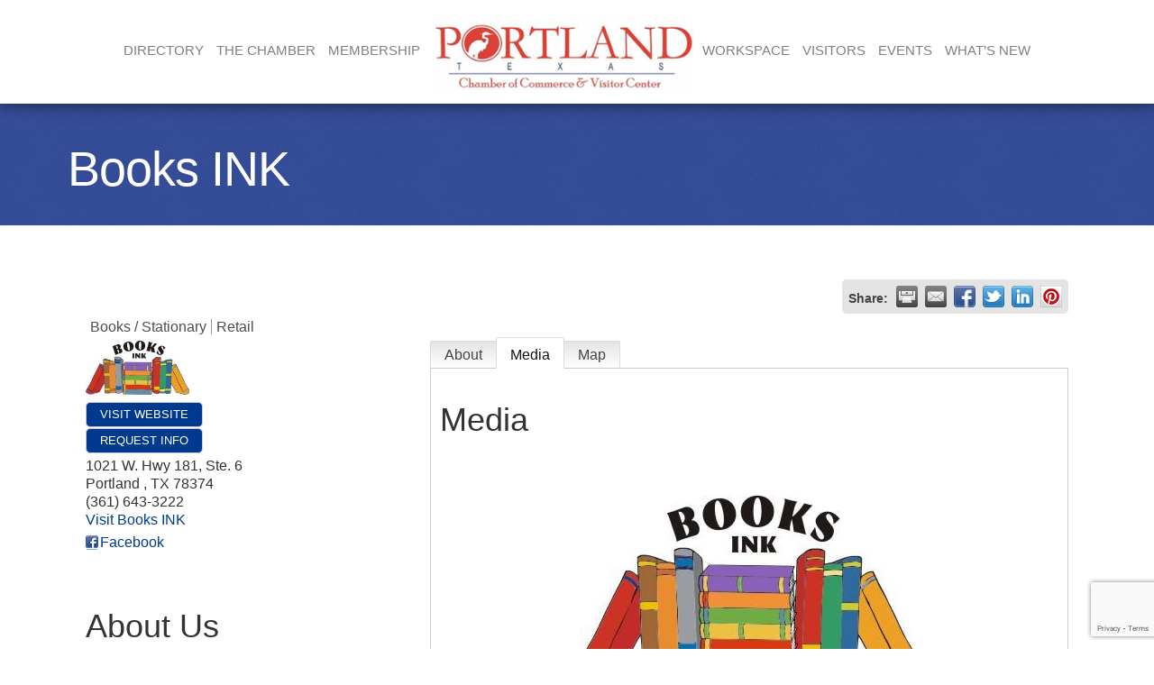

--- FILE ---
content_type: text/html; charset=utf-8
request_url: https://www.google.com/recaptcha/enterprise/anchor?ar=1&k=6LfI_T8rAAAAAMkWHrLP_GfSf3tLy9tKa839wcWa&co=aHR0cHM6Ly9idXNpbmVzcy5wb3J0bGFuZHR4Lm9yZzo0NDM.&hl=en&v=TkacYOdEJbdB_JjX802TMer9&size=invisible&anchor-ms=20000&execute-ms=15000&cb=4i33m1ac6gsw
body_size: 46021
content:
<!DOCTYPE HTML><html dir="ltr" lang="en"><head><meta http-equiv="Content-Type" content="text/html; charset=UTF-8">
<meta http-equiv="X-UA-Compatible" content="IE=edge">
<title>reCAPTCHA</title>
<style type="text/css">
/* cyrillic-ext */
@font-face {
  font-family: 'Roboto';
  font-style: normal;
  font-weight: 400;
  src: url(//fonts.gstatic.com/s/roboto/v18/KFOmCnqEu92Fr1Mu72xKKTU1Kvnz.woff2) format('woff2');
  unicode-range: U+0460-052F, U+1C80-1C8A, U+20B4, U+2DE0-2DFF, U+A640-A69F, U+FE2E-FE2F;
}
/* cyrillic */
@font-face {
  font-family: 'Roboto';
  font-style: normal;
  font-weight: 400;
  src: url(//fonts.gstatic.com/s/roboto/v18/KFOmCnqEu92Fr1Mu5mxKKTU1Kvnz.woff2) format('woff2');
  unicode-range: U+0301, U+0400-045F, U+0490-0491, U+04B0-04B1, U+2116;
}
/* greek-ext */
@font-face {
  font-family: 'Roboto';
  font-style: normal;
  font-weight: 400;
  src: url(//fonts.gstatic.com/s/roboto/v18/KFOmCnqEu92Fr1Mu7mxKKTU1Kvnz.woff2) format('woff2');
  unicode-range: U+1F00-1FFF;
}
/* greek */
@font-face {
  font-family: 'Roboto';
  font-style: normal;
  font-weight: 400;
  src: url(//fonts.gstatic.com/s/roboto/v18/KFOmCnqEu92Fr1Mu4WxKKTU1Kvnz.woff2) format('woff2');
  unicode-range: U+0370-0377, U+037A-037F, U+0384-038A, U+038C, U+038E-03A1, U+03A3-03FF;
}
/* vietnamese */
@font-face {
  font-family: 'Roboto';
  font-style: normal;
  font-weight: 400;
  src: url(//fonts.gstatic.com/s/roboto/v18/KFOmCnqEu92Fr1Mu7WxKKTU1Kvnz.woff2) format('woff2');
  unicode-range: U+0102-0103, U+0110-0111, U+0128-0129, U+0168-0169, U+01A0-01A1, U+01AF-01B0, U+0300-0301, U+0303-0304, U+0308-0309, U+0323, U+0329, U+1EA0-1EF9, U+20AB;
}
/* latin-ext */
@font-face {
  font-family: 'Roboto';
  font-style: normal;
  font-weight: 400;
  src: url(//fonts.gstatic.com/s/roboto/v18/KFOmCnqEu92Fr1Mu7GxKKTU1Kvnz.woff2) format('woff2');
  unicode-range: U+0100-02BA, U+02BD-02C5, U+02C7-02CC, U+02CE-02D7, U+02DD-02FF, U+0304, U+0308, U+0329, U+1D00-1DBF, U+1E00-1E9F, U+1EF2-1EFF, U+2020, U+20A0-20AB, U+20AD-20C0, U+2113, U+2C60-2C7F, U+A720-A7FF;
}
/* latin */
@font-face {
  font-family: 'Roboto';
  font-style: normal;
  font-weight: 400;
  src: url(//fonts.gstatic.com/s/roboto/v18/KFOmCnqEu92Fr1Mu4mxKKTU1Kg.woff2) format('woff2');
  unicode-range: U+0000-00FF, U+0131, U+0152-0153, U+02BB-02BC, U+02C6, U+02DA, U+02DC, U+0304, U+0308, U+0329, U+2000-206F, U+20AC, U+2122, U+2191, U+2193, U+2212, U+2215, U+FEFF, U+FFFD;
}
/* cyrillic-ext */
@font-face {
  font-family: 'Roboto';
  font-style: normal;
  font-weight: 500;
  src: url(//fonts.gstatic.com/s/roboto/v18/KFOlCnqEu92Fr1MmEU9fCRc4AMP6lbBP.woff2) format('woff2');
  unicode-range: U+0460-052F, U+1C80-1C8A, U+20B4, U+2DE0-2DFF, U+A640-A69F, U+FE2E-FE2F;
}
/* cyrillic */
@font-face {
  font-family: 'Roboto';
  font-style: normal;
  font-weight: 500;
  src: url(//fonts.gstatic.com/s/roboto/v18/KFOlCnqEu92Fr1MmEU9fABc4AMP6lbBP.woff2) format('woff2');
  unicode-range: U+0301, U+0400-045F, U+0490-0491, U+04B0-04B1, U+2116;
}
/* greek-ext */
@font-face {
  font-family: 'Roboto';
  font-style: normal;
  font-weight: 500;
  src: url(//fonts.gstatic.com/s/roboto/v18/KFOlCnqEu92Fr1MmEU9fCBc4AMP6lbBP.woff2) format('woff2');
  unicode-range: U+1F00-1FFF;
}
/* greek */
@font-face {
  font-family: 'Roboto';
  font-style: normal;
  font-weight: 500;
  src: url(//fonts.gstatic.com/s/roboto/v18/KFOlCnqEu92Fr1MmEU9fBxc4AMP6lbBP.woff2) format('woff2');
  unicode-range: U+0370-0377, U+037A-037F, U+0384-038A, U+038C, U+038E-03A1, U+03A3-03FF;
}
/* vietnamese */
@font-face {
  font-family: 'Roboto';
  font-style: normal;
  font-weight: 500;
  src: url(//fonts.gstatic.com/s/roboto/v18/KFOlCnqEu92Fr1MmEU9fCxc4AMP6lbBP.woff2) format('woff2');
  unicode-range: U+0102-0103, U+0110-0111, U+0128-0129, U+0168-0169, U+01A0-01A1, U+01AF-01B0, U+0300-0301, U+0303-0304, U+0308-0309, U+0323, U+0329, U+1EA0-1EF9, U+20AB;
}
/* latin-ext */
@font-face {
  font-family: 'Roboto';
  font-style: normal;
  font-weight: 500;
  src: url(//fonts.gstatic.com/s/roboto/v18/KFOlCnqEu92Fr1MmEU9fChc4AMP6lbBP.woff2) format('woff2');
  unicode-range: U+0100-02BA, U+02BD-02C5, U+02C7-02CC, U+02CE-02D7, U+02DD-02FF, U+0304, U+0308, U+0329, U+1D00-1DBF, U+1E00-1E9F, U+1EF2-1EFF, U+2020, U+20A0-20AB, U+20AD-20C0, U+2113, U+2C60-2C7F, U+A720-A7FF;
}
/* latin */
@font-face {
  font-family: 'Roboto';
  font-style: normal;
  font-weight: 500;
  src: url(//fonts.gstatic.com/s/roboto/v18/KFOlCnqEu92Fr1MmEU9fBBc4AMP6lQ.woff2) format('woff2');
  unicode-range: U+0000-00FF, U+0131, U+0152-0153, U+02BB-02BC, U+02C6, U+02DA, U+02DC, U+0304, U+0308, U+0329, U+2000-206F, U+20AC, U+2122, U+2191, U+2193, U+2212, U+2215, U+FEFF, U+FFFD;
}
/* cyrillic-ext */
@font-face {
  font-family: 'Roboto';
  font-style: normal;
  font-weight: 900;
  src: url(//fonts.gstatic.com/s/roboto/v18/KFOlCnqEu92Fr1MmYUtfCRc4AMP6lbBP.woff2) format('woff2');
  unicode-range: U+0460-052F, U+1C80-1C8A, U+20B4, U+2DE0-2DFF, U+A640-A69F, U+FE2E-FE2F;
}
/* cyrillic */
@font-face {
  font-family: 'Roboto';
  font-style: normal;
  font-weight: 900;
  src: url(//fonts.gstatic.com/s/roboto/v18/KFOlCnqEu92Fr1MmYUtfABc4AMP6lbBP.woff2) format('woff2');
  unicode-range: U+0301, U+0400-045F, U+0490-0491, U+04B0-04B1, U+2116;
}
/* greek-ext */
@font-face {
  font-family: 'Roboto';
  font-style: normal;
  font-weight: 900;
  src: url(//fonts.gstatic.com/s/roboto/v18/KFOlCnqEu92Fr1MmYUtfCBc4AMP6lbBP.woff2) format('woff2');
  unicode-range: U+1F00-1FFF;
}
/* greek */
@font-face {
  font-family: 'Roboto';
  font-style: normal;
  font-weight: 900;
  src: url(//fonts.gstatic.com/s/roboto/v18/KFOlCnqEu92Fr1MmYUtfBxc4AMP6lbBP.woff2) format('woff2');
  unicode-range: U+0370-0377, U+037A-037F, U+0384-038A, U+038C, U+038E-03A1, U+03A3-03FF;
}
/* vietnamese */
@font-face {
  font-family: 'Roboto';
  font-style: normal;
  font-weight: 900;
  src: url(//fonts.gstatic.com/s/roboto/v18/KFOlCnqEu92Fr1MmYUtfCxc4AMP6lbBP.woff2) format('woff2');
  unicode-range: U+0102-0103, U+0110-0111, U+0128-0129, U+0168-0169, U+01A0-01A1, U+01AF-01B0, U+0300-0301, U+0303-0304, U+0308-0309, U+0323, U+0329, U+1EA0-1EF9, U+20AB;
}
/* latin-ext */
@font-face {
  font-family: 'Roboto';
  font-style: normal;
  font-weight: 900;
  src: url(//fonts.gstatic.com/s/roboto/v18/KFOlCnqEu92Fr1MmYUtfChc4AMP6lbBP.woff2) format('woff2');
  unicode-range: U+0100-02BA, U+02BD-02C5, U+02C7-02CC, U+02CE-02D7, U+02DD-02FF, U+0304, U+0308, U+0329, U+1D00-1DBF, U+1E00-1E9F, U+1EF2-1EFF, U+2020, U+20A0-20AB, U+20AD-20C0, U+2113, U+2C60-2C7F, U+A720-A7FF;
}
/* latin */
@font-face {
  font-family: 'Roboto';
  font-style: normal;
  font-weight: 900;
  src: url(//fonts.gstatic.com/s/roboto/v18/KFOlCnqEu92Fr1MmYUtfBBc4AMP6lQ.woff2) format('woff2');
  unicode-range: U+0000-00FF, U+0131, U+0152-0153, U+02BB-02BC, U+02C6, U+02DA, U+02DC, U+0304, U+0308, U+0329, U+2000-206F, U+20AC, U+2122, U+2191, U+2193, U+2212, U+2215, U+FEFF, U+FFFD;
}

</style>
<link rel="stylesheet" type="text/css" href="https://www.gstatic.com/recaptcha/releases/TkacYOdEJbdB_JjX802TMer9/styles__ltr.css">
<script nonce="8bqQ3tqhT-lDdyXMXTt2RA" type="text/javascript">window['__recaptcha_api'] = 'https://www.google.com/recaptcha/enterprise/';</script>
<script type="text/javascript" src="https://www.gstatic.com/recaptcha/releases/TkacYOdEJbdB_JjX802TMer9/recaptcha__en.js" nonce="8bqQ3tqhT-lDdyXMXTt2RA">
      
    </script></head>
<body><div id="rc-anchor-alert" class="rc-anchor-alert"></div>
<input type="hidden" id="recaptcha-token" value="[base64]">
<script type="text/javascript" nonce="8bqQ3tqhT-lDdyXMXTt2RA">
      recaptcha.anchor.Main.init("[\x22ainput\x22,[\x22bgdata\x22,\x22\x22,\[base64]/[base64]/[base64]/[base64]/[base64]/[base64]/[base64]/[base64]/[base64]/[base64]/[base64]\x22,\[base64]\\u003d\\u003d\x22,\x22woHChVjDt8Kqf0/CusO+cx/DhsOeRAs4wrxvwrsuwr/CgkvDucOEw6ssdsOBB8ONPsK0eMOtTMO+TMKlB8KKwqsAwoIbwrAAwo5mWMKLcXTCsMKCZAsSXRElKMOTbcKLJcKxwp90UHLCtH/[base64]/DqUxyw45uwr51w4A+wp7DrxQZdcK4e8OLw73CqcOIw5F9wqnDn8O7wpPDsHUpwqUiw5vDrT7CtHnDjEbCpnHCt8Oyw7nDlcODW3JlwrE7wq/Du3bCksKowobDggVUAF/DvMOoYGMdCsKNZRoewo3DjyHCn8K2FGvCr8OpK8OJw5zCp8Ohw5fDncK1wp/ClERKwo8/L8KPw5wFwrlIwqjCognDrcOObi7CjsOla37Di8OKbXJcHsOIR8KLwp/CvMOlw4zDsV4cJ0DDscKswod0wovDlkvCk8Kuw6PDg8OzwrM4w4PDoMKKSRLDhxhQBxXDuiJiw65BNnXDvSvCrcK7dSHDtMK0wpoHIR1JG8OYEcK9w43DmcK3wq3CpkUJSFLCgMOaH8KfwoZ+T2LCjcKWwqXDoxEISgjDrMO8csKdwp7CsT9ewrt9wpDCoMOhRcOYw5/CiX3CrSEPw4jDvAxDwpvDscKvwrXCqsK0WsOVwqTCrlTCo2/Cq3F0w4jDqmrCvcKcNmYMeMOUw4DDlhxZJRHDpsOKDMKUwpHDozTDsMORJcOED15hVcOXbsO+fCcNQMOMIsKrwp/CmMKMwqnDoxRIw5tZw7/DgsOsJsKPW8K8KcOeF8OaU8Krw73DgXPCkmPDl3B+KcK/w7jCg8O2wp7DtcKgcsOjwqfDp0MfEirClh/DlQNHPsKMw4bDuSfDuWY8HMOBwrtvwphoQinCk28pQ8KTwrnCm8Ouw4lEa8KRD8Kcw6x0wqEbwrHDgsK/wqkdTHfCr8K4wpspwrcCO8OSQMKhw5/DhTU7Y8OkB8Kyw7zDjMOfVC9lw7fDnQzDnhHCjQNCClMsMDLDn8O6IjATwoXCiUPCm2jCh8KCwprDmcKiSS/CnC/CoCNhcnXCuVLCpDLCvMOmJxHDpcKkw4DDu2B7w7J1w7LCgiXCscKSEsOKw6zDosOqwoXCjhVvw5/[base64]/DrMOgw7NQwoB5cMOyEcOwwrZpw50NwrHDszzDm8ONEA5KwrfDnEnCuVDCo3fDp3jDiDzChsOlwoV3UMOVTHwXJ8KlecKkMAxBDA7ChQbDqcORw73DqiZIw6wdR1IVw6QwwpRwwo7CilLCp1ZMw5YAUFfCp8K8w6/[base64]/[base64]/DlWdATmbDug3CjcOUUgDDkMOZNXFCYcOXcsOZeMOYwq0Ywq/[base64]/QsK6KRbCrFjCo1DDlcKuw5/Dh8OfJMKJwq8+BMOqDsKDwo3CuG7CoQJhF8KiwoM2KVd2WEEiMMOhQELDlMOjw7IRw6F9woxqNynDqAXCgcOLw4PCn2A8w7fCokJLw4vDuQrDqSUECRXDu8Kiw4zCn8KWwo5/w6vDlz3ChcOGw5zCrkfCrB7CqMOnchN1PsOowqZawrnDq1xQw4luwpM9OMOmw6puVyTDnMKCwo55wog4XsOrPsKGwqJNwr08w4tlw6/[base64]/[base64]/eh9HMcKAQGxcw74vwrLDplF3ZEbDj1LDgcKiMMKCwrrCrmZAbcODwqR8dsKGHwzDhHEYAEZVeUfCrcKYw77CosOZw4nDr8KSY8OHfkIHwqfCm3NHwrkIbcKHRFjChcKNwrHCi8Oqw47DrsOsN8KWD8Kpw5nCmyfCkcKbw7VVO01twoXDm8KTWcO/[base64]/w74IwqTDhMKewrcnGcO7aWLClREJCTHCmlrDuMK8woFUwqYPFC10wonCixVkRmdAbMOWw7bDrhHDlMKSFcOBBUVgeXDCtmvCrsOvwqHCsTPCkMKpNcKvw7wIw5zDtcOXwqxVFsO5KMOjw6DDrzJgBQnCnj/[base64]/YcOSwozCgQorwpVZOxpMwr3DiTHDkcKOAsO0w5/DsiIJTyLDgjN2bVPCvF9Xw5QZR8OawoZCdcKGwrQRwrIwHcOkCsKqw6TDmsK8wpUXOS/Dj1nDiVoiRGw8w44Pw5XCvsKaw7ptdMOcw5DCkDLCiTfDrn3CosKrw4VOw7fDmMONQcOZccKawqgTw707FFHCs8Kkw6DCtsOWDnjDoMO7wr/CtQhIw6QDw6R/w7pvUGV6w4LDi8KXdh9hw4JMej9fYMKvbMOow60wSmrCp8OAWmXCoEw/LsOhDErCk8KnLsKBVCJCZk/CtsKbRX0Ew5LCkRbDkMOFFQXDv8KrL3Zmw69xwpAFw55aw51nbMOHA2PCjsK1FMOMcmtvw5XDuxHCjcO/w7d5w48jWsOaw7B0w5hswozDg8OEwpcuKGN7w5rDjcKdWsOITyLDgmxSwrDCg8O3wrIdI10rw5PDh8OYSz5kwovDtcKhWcOWw6TDrXFgcGTCvMOKLMKxw4zDogXCgcO6wr/Cj8OrRl9cWcKfwp8jwofCmMKswoPCnDXDlcKywoYwdsO9wqp2AcKAwph0MsKpPsKCw51MBsKaEcO4wqbCmVU+w7NAwq0lwrA5R8OMw65Vwr0Cw6Mdw6TCg8OLwoABSFTDi8KJw4IwScKww6M6wqU6wqrCqWTCgz9JwqfDpcOQw4Q6w542K8KgZ8K5w5DCtAjCsk/DlnDDh8KTX8Oyc8KAN8KzK8KYw6JOwpPChcK2w7TCv8O4w5PDsMO7YA8Hw4t7ecOfABfDpMOvUG3Dlj82aMK2SMKXdMO4wp5gw5oGwpl8w7pXR3hfTW/Cv007wrXDnsKMSgDDlTrDjMO6woh4wpDChU/[base64]/[base64]/[base64]/ChcKkJMKAwoPCkQnDjcKuJWnChhnDicKkCMOYQsK6worDscKrfMOiwrHCvcOyw4vCqjjCssOPFXQMaWrDtxN/[base64]/[base64]/CnRzCmsKnXsKrwpzCoRM/wpDCpcKuY8K1E8OQwqRBLsO1M3kvY8OfwrppMCNBJ8OVw55KOT9Vw6HDmkYYwoDDmsKyEsOLZ1XDl1NkT0/Dsj1kIMKycMOhC8Osw6nDtMKGIRkCX8KjUA7DkMKDwrI7ZxAwE8OuLSVfwprCusKlTMKNAcKvwqTDrcOKC8OPHsKpwqzCuMKiwrxpw5bDvFMwZR1/XsKJRsKYNl3DksOiwpJYAQsjw5jCj8OkGcKxLHXDqMOkaXZBwpccW8KpN8KSw5gBw788EcOhw6p2woEZwo/DgsO2AhAfDsOdfTLCiFPCrMOBwqx4wp05wpJow5DDnMKTw7HCqX/DoS3Di8OjY8KDGwknWmbDh03DvMKpFnVySDJaD0XCtylZeVJIw7fCgcKZCMK8Lycxw5rDoFTDmBTCp8OKw7fCvyQwZcO6wrZUTcKDUVDCnUjCisOcwqBTwpfCtX/[base64]/wpUnAjIHw7Q7wpnCtsOEwrHDusOaDRlUwo7ClcK0w5E6LMK/[base64]/ChcKRfE/CpCLDmjQLw6leHcOQwptpwp7CtlVfw6TDqcKYwrNjMcKNw5jCnl/DusKBw7dNCBoqwrDClMO8w6fCtSd2XUw8DEbDtsKYwq7Dv8O8wrMQw54Mw53ChsOlw5hXZW/[base64]/Rkw8b8KAwqYHPW1wHSHDoAHDn8O/I8Oow7YGw6JAacOVw4I5B8Ogwp0fNhjDu8KfcMOlw63DgMOYwqzCpj/DsMKZw4AmW8OeTMOJOD/CjxzCssK1G27DrcKvF8KUFUbDr8OaBEktwpfDtsKrPcO6ElHCp2XDtMKRwprDllwSeVEAwrYZwqwew5zCoATDuMKQwrfDhB0MGD8ewpEKAA45ZhDDgMOVL8KWEWBFJRLDosKpA1/Ds8Kxdh7DpMOQesO8wow8wrhaXg3CusKxwr3CvsOIw5bDosOuw5/CmcOQwpjCgcOtScOKZRXDj2jCp8OjR8O7wrRZVjFsJwDDkjQWUUvCtjUlw4s4Wm9KIMKpwo7DusOzwrTChTXDoHDChSZ2QsOXIcKTwqJROFLCtVBaw7ZrwoLCsQltwqTChHPDrHwHGQ/DkDrDnRp1w4IhT8KYH8KvG2rDjMOIwrvCncKuwq3Dg8O5WsK+QsOIw548wpfDrsOFwpRGw6HCscOKLlPDthF1w5PDuTbCnVXCj8KSwpE4wqTChEbClAoCBcO3w67ChMO+OhjCtsO7wpYIw7DCpgfCn8OWVMOMwqrCmMKMwrsrWMOoK8OMw6XDjn7Cq8K4wofCkU/[base64]/[base64]/DsOkcCHCv0pcw5oMSWLDqMO2RcKIO2RRZ8ONOFUJwrc0w7LCtMOgZx/Cj09Bw4XDjMODwrYFwqzDq8OLwqnDrU3DoQhhwpHCi8O9wq8iAVhFw75Xw4Yhw5/Co35EJlPDjmHDnxBWexkxEMKpXTgsw5hPWzZVew3DqEUNw47DiMKPw7gKGR/DnWwkwrg6w5vCrX5jfcKeNjw7wqUnKsKuw4JLw4XDinV4wojDn8OkZAbDqgbDvkIywo4iFsKfw4UawrvCmsOzw4DCvgNGb8KFcsOeKTfCvhXDoMKtwoxhQ8Ohw4dtSMKaw7NXwr5FAcKSAUPDv2nCscOyHA0Gw7Y/GTXCqAxkwp3DjcODZMKSBsOYLsKAw5DCtcOiwp58w5dTHDLDsEQlf0tUwqBme8Oww5g7wo/Dl0I7GcO4Yj1FQ8KCwofDuA5Zw40RL07DtCXClwrDs3vDkcKKUMKZwq4mDxRfw5tcw5x9wpkhYhPCosO5bhHDlzJsFcKRw7vCmShAbV/DvyfCj8KiwpQvw44oGSk5V8KewoZWw6dWwphpZAsGbcOOwrVVwrLDhcOQK8OMWFFmbMKuMgtrcTDDlcOwAMO4EcOgecKnw7LCtsOHw4oLw5wgw53CjXZrIEZwwr7DosK+wpJgw5oydFB0w5HCsW3DrcOqbm7CgsOtw7LCmA/CqXLDu8KWNcKGbMOUR8Kgwq97w5VPEH/DksO4fMOISiEPWcKSAcK4w6zCusOOwoNPeELCp8OGwq0ycMK4w73Cs3vCjUJnwokFw4lhwo7CrksFw5DDtmzDsMOFZUxIEFUSw6zDp0Jtw40ePDIWTSRXwo9Ww7zCtwfDsijCkAsnw700wqw2w6xbcsKDLkTDkX/Dm8K0wrNSF0kowqrCri4LYsOpc8O5OcOQIWYCfsKyKx9UwroPwo9IT8Ocwp/CtsKfYcORw4vDo0JeLkvCg1zCpMK9SmXCvMOZfilgP8OwwqsLPkrDskfCpjTDp8KMCznCjMO8wr1hKj4eKHLCpR7Cr8OTJR9rwqt9DinDn8K9w6gZw78/e8KZw7c3wpbChcOKwp8NFXhUVhjDtsOlFlfCpMO9w6zCqMK3w5McZsO0c29WfAbCkMKIwrVRbnXCmMKYw5dWPStIwqkcLF7DgSPComYfw6TDnDDCpcK4NMOHw5svw4ZRXhAbHiA9w4HCrQthw4jDpRnCjRR0XD/CtsOEVGrChcOCfcO7wpE9wobDhWhiwoVGw79Fw6TCmcO/[base64]/CucKOw5c8w63CmUPCtBUVdGwEHlfCjcK3wpdYwqbDgxXDj8OCwplEw4bDlMKRHsKSIsOjPxbCpAQHw6vCgsOTwo7DvcO2MMOrBAUGwqVbNlnCjcOLwpJmw6TDqCzDvC3CocOsYMO/w7VYw41udGXChGTCnC5ncE3Csl7DtMK6Mi7Dj3J+w43CkMORw5vDjXNFw5gSCGnCpXZSw5zDjMKUMcO+c34qLRbDpzzCj8OXw7jDqsOTwrTDksOpwqFCw7TCosOSVDM8wrJrw6LCokzDlcK/w60jf8K2w7RpE8Opw71Kw7cjGHPDm8KSKMOoX8OzwoPDlcOlw6EtXXEmw6fCvmVFRGHChsOoIBpvwpPDmcKTwqwfFMOWM2ZnBsKSGsOfw7rCpcKZO8KnwqzDgcKJacKzHMOtYC1bw4opYjAURMOMO3h+cRjDqsK2w58KM0xMO8Kiw6rCqgUlLjV2CcOpw5/[base64]/S2XDpkxawpp4DDscWsOJGT7CtXt3wqNtw6pFLSlEw4DCnsKeUW52wo4Mw5tzwpHDuRLDi27Dm8KNUD/[base64]/Dpn59wrkLNiPCtRF6w6nDucOAJg3Cq8OOZVDCh1zClsKrw4nCrsK/w7HDt8OoZTPCncKUE3YPZMOAw7fDgmEKHnINZsOWJMKybCLCkWrClsKMdgXCkMOwOMOGYcOVwoxEFsKmVsOfERdMOcKUw75UYELDkMOGdMO5TsOIYmjDl8KIw7/CocOFAUTDhi5Bw6o6w6zDg8Kgw5ZfwoBjw7/Ci8O0wpMAw4gYw5Aiw4LChMKuwpXDrhDCr8O/[base64]/CgMOMEWLDvMKdwq3CqsOKw7TCv0DCrnxHw5fCnH50VnDDlCEiw4PCtD/[base64]/wp84Y8KewrvCuSzCtMOBNcKBdhnCkMKBXl4lwqXDjMKPUVbClhAhwp3DilYkcnJ4BnA8wrtgZwZGw6/CllBjdm3DrX/CgMOHw7VDw5rDjMOJGcOgwr04wqTCs0RIwrHCnVzDjB8mw5xYw7MSUcKuTcKJB8Kbwpo7w5TCogQnw6nDqQIQw4N2woMePMKUw7xcNcKJccKywpdbbMOFKTXCthfCrsK5w5E7IsO+woPDniLDu8KffcOlFcKAwqAAIDxKwr9nwrHCscO/woRdw7VUbGgFI0/Ch8KHV8Kpw4nCncK0w7lzwoUHEcKoGyjCtMKfwpzCocOmw75GFsOYWB/CqMKFwqHDpnhON8KxLArDkCXCs8OuKz5hw59AD8OzwoTChXMpDHFlw43CtQvDiMKCwovCuTnChsKaAR3DkVAYw59bw7TCmm7DqcKHwoHCiMONY0I/LcOfUWpvwpLDtMO7QB4ow6cfwp/CosKbR0MbBsOuwpknIsOFHHcsw47DqcOIwoRjY8OIT8K/[base64]/[base64]/DvMKkKxDCmcKEDzxkw5nDuTMVwp1iWSVjwpXDmMKSw4vCjsOkWsKHw63CpcOTYMK4W8OuA8KLw6kDS8OgEMKWL8O3O0/Csm/Di0LCpMOLGzfCiMKgdnfDn8KmNsKdUsOHR8OUwrDCnzPDtsOTw5QkOMKIKcKCFVlRXcOYw53Dq8K2w5xEw57Cqx/CpsKaDjHDkcOnJAZRw5XCmsK8woVDwpLCnzHCmMOLw7pHwoDDrMK5McKYwo8SeURUUXDDhcKjEMKNwqzDokvDg8KMwpHCtsKfwrjDlwUlJDLCsCLCvn8kKAtdwo48T8KBNW1Ow5HCiE/[base64]/DqXFGesKLE3JKw63DsFHDg8O3wrhiBDYww5MBw7DDi8KDwrXDmcKgwqsLOMOQwpJCwq/Du8KtTsKAwpxcQkzCmE/CusKjw7jCvHIBwpg0T8KVwpXCl8KwAMKewpErw63CogILIQNSIm43YVHCnsO3woh5fnfDoMOtHi7ChWJqwrbDg8KcwqLDpcKoSjpDI0tebEhSQA/DosOAAjcEwofDsVXDscOCPXtMw6wawpVZw4XCtMKOw5hfQFpTIsOkZygVw6IFc8OYIxnCssK0w5B1wqDDocONMMK/wqvCgxPCt0dhwpbDucKXw6vDl0nDjMOXwqnCusORJ8K5IcKpTcKiwpHDisO5BMKHw7vCp8Oxwow4aiPDs2TDkEdqw4JHBMOPw6RYL8Orw6ULf8KCPsOMwrYGwqBMShbCisKYbxjDlQLCkTDCisKKLMO2w7Q6wrjDmlZsBggNw6l/wq5kQMK1YWHDvhpmJ0DDssK5wp9IdcKIU8KTwpQrT8O8w5RIG2Mcwp7DtcKvMFvCnMOmwqXDm8Kqfy5Kw4BNODFRHS3Dki5nWHJWwoLDn0h5UEBKDcOxwrjDq8KbwoTDj2Y5OBzCk8KOBsKBAcOLw7/CvD4Yw5c0WH7CmnQQwo/CgCAiw4fDnw7DrsOTbMK9woUxw4QAw4Q5w4hnw4dew5HCvC08LcOMdcO1WA3Ch1jCoTk4XyESwoAdw4gWw4BWwrhpw47CosKpUMK3woPCkhNSw5YJwrXCh2cIwrFfw6rCmcKtGzDCvRhTNcO/wo16w7Eww4PCt0XDmcKOw7wZOmB6woQPwpt7w4oOEn90wr3DlcKFH8Omw4nCmV89wpkVUC5qw6LCnsK6w5lMw6DDvSUOw4HDoj95d8OnZ8O4w53CtkFswqLDqzU6UF/CqCxSw5UVw67CtCFIwp4IHg3Cu8KiwoDCtVTDjcKbwrUdRsKLT8KsYy16w5PDvibCqMK1dgdJfikQZCbDnh0MQ3QDw7c7Szo/YsOOwp0Ewo7CtsO+w7fDpsOyPwgbwojDgcOfNmITw6XDmXo5U8KJClhDRHDDlcOaw7XCr8O9YcOuaW0Dwp9CeBTCh8OxeDnCrMOmMMKtbT7CssKNcAsrZMKme0rCoMKXOcK/wrvDmyoLwo/Dk19+YcOPBMOPeUEFwpLDnRFdw5cMSxAcLiU/OMKUMUJlw7lOw5XClR51bxrCrizDkMKkdF0Uw6ArwrZgE8KzKkJaw6fDiMKEw4wZw7nDtnnDisODIjA7eTgxw7skDMKDw6zCiSADw4TDuG8WSWDDh8O/w5nDv8O5woIUwofDuAVpwp3CisOEHsKBwpAzwp/CnQ/Dq8KWZQd/CMOQw4U7SXBCw7cJIWowTcO8G8OFw5/Dn8K7AgxgDQkNecK1wodFw7NGEm7DjAZ1w7jDn1Ymw5wDw4bCnko2U1vCoMKDw4R6NsKrwp7DqSrDmcO/wpDDosO6GcO/w6/Cr0RrwpdsZ8KZw7TDrcOMGlkiw4fDiXnCncKvQR3DiMOAwrrDhMOZwovDvhjDhsOFw4rCqkQ7M1kkSjhRKMKsBkgeNB9aMErCnC/DgVhaw5LDhgMYEMOmw5Ixwr3CqgfDoRXDvMKLwptOB2gWaMO4SQbCgMO1Hi3DssOYw41owpsxFsOcwohmG8OTRy1zbMO2wpXDqhdNw7HCiTnCvnHCrVnDmMO4woNYwozCpEHDgndGw7cAwq/DoMKkwo8rbRDDsMK7cR9KUyJ9wrhrYnPCt8OtA8KUOGFKwr9fwr51M8KUSsOWwoTDocKpw4nDmwp4d8KVH1zCumpNMhAhwqZ/[base64]/DvXd2cSvDryM6NsKKwrzDjsOrTkTCqXpjwpIkw4gyw4PDjAwiainDnsOswoIZw6PDoMKvw5pCfFBkwr7DqsOtwpbDucKJwqUUZMKGw7jDrMKhb8KlJ8OMKSRMG8Oow6XCoiMowpXDklkLw41ow5DDg2ZUYcKpHsKPBcOjd8OXw4cjLsOaIgHDnMOvEsKXw4QHbm/DvcKQw4HDgg3DgXgQdF9+O0Ixwp3DixvDsQrDlsO/KmTDgizDmUPCvj3Co8KLw6YNw69fUAIewrXCslApw5jDhcKdwoPDh3IAw5vCs1AyXn53w5h1W8KKwoPCqmfDtEbDmMOvw4sYwppWd8OMw4/[base64]/CqigDW8KZTF83w4DDjzbCusKyw40Kw40dOsOCV1XCn8KJwqhNd1zDhcKuSAfDmcKRVsOLwrHCjgoFwoTCoVxZw5EsFsONA2XCs3XDljDCh8KNMsOiwpMnXsOENsO3H8OZK8KacVrCsghcV8KiZMKXXgsPwpzDqsKrwppWR8K5aFzCvsO/w5/CgWQgWsOWwqIfwqYOw6zDtV0/GsK1wrFMM8O8woVbf14Iw5HDl8KCM8K7wqXDisKWCcKGHRzDtcOiwolqwrDCpcKlw7DDt8K9TcKJIg86w4A5RcKUfMO5NgMgwrNxLEfDmxENKX91w5rCrcKVwqljwpLDt8KhWDzChDHCpMKuOcKsw5/[base64]/wq7CtlUOwoYAwptzYWbDtMOTw5jCsCg1dMK4AsKtwrcsHUwYwpMuG8KeXsKWZHhvDjbDt8Kvw7nCmcKBI8O9w6vCliA4wr7DuMK3ScKawo5MwozDgBsowqTCscOncMOAN8K8wonCncK7M8OtwrZlw4bDp8KabysDwonClXlOw7NQNzdQwrfDsS3CnG/Di8OuVjnCssOdcEVJeQgtwrQIJx4TecOYfE0VP3M8JT5aNcOHHMOSDsKkGsKywqUTOsKSJcKpXXHDj8KbJQ3Cg3XDrMKLa8OzfU54asKeSCDCi8OoZMOWwpxbS8O/ZmjChn47YcK0wq/[base64]/CkzcBI8KKMMK6w5vDnMKGwonDu8KWWsK0w4LCj8Onw4jCs8K5w4Qhwo5iYB8recKBw6vDgMOVPlNHDnI+w5sEBiXDqsO6YcOxw7TCvcOEw6/DlMOhG8OrIQDDuMK2BMKNb37Ds8OWwqpxwpnDgsO7w4PDrTfClVDDv8KbGiDDpHrDp2JnwoPClsKxw6Y6wp7CqMKWG8KRw73Ck8KYwp1fWMKKwp7DrTTDmUzDsQjDlDPCp8OoccK7w5XDh8ONwoXDq8Obw5/DiUPCu8KOAcOKaT7CucOdIcKkw6YVB094IsOSesO1XCIGLkPDrMOcwq/CmMOwwpsAwpsENgTDnWHDumzDt8O9wprDs3QQw7FDVCNxw5PDqC3DrAtgHGrDn0NPw5vDsi7CksKfw73DhhvChsOIw6dEw4AKw7JfwqrDvcKYw5jCmBdrEw5fVkAJwonDpMO/[base64]/DkScUw6nDg8KDJFTCiMKlZMOcG3kCQQ3CvzZ2wqsOwrjDuF7CrCMPw6LCr8K3Y8K6bsO1w7fCkcOgw75WAcKQJMK5Li/CtSjDlR4tBi3Ds8OWwp87KW1Rw6bDqGg1cz7CklYfKsKubllCw4XCtC7CtQcWw6xtwoMKHjbDjsKsC1AXKzpcw6DDhRh/wrfDtMK8QmPCg8Khw67DtW/DoGfDlcKkwrvCncK2w6Eoc8O3wr7DklvCoX/[base64]/DjsOmwrPCkMKbwro8ZsOnw6xhEwTCv1PCgjjDkWzDqFYse3zDnsOHw5TDo8KRw4HCtG9oVFDCs1hVfcKVw5TCicKzwqjCjAnCjBYscGgEL1VPRlHDpmzCvMKdwrrCpsK/EcOawprDiMO3XX3DvkLDiUzDk8O2dcORwovCucKkw5TDlMOiMxVBw7lQwrHDtQp/w73DqsKIw4Zjw6oXwoXCmsKGJBTCrnfCosOSwq8LwrIzRcKcwobCtFfDtsKHw5zChMKkUCLDn8Oswq/DgnTCoMK8akrCkS0aw6vCpcKQw4cXRMKmw53CnVUYw5Nrw7XDgMOcMMOKOTbCucOQYUnDjngbw5jChBoJw6xZw4sZFlfDh2hRw4pRwqwzwqZ8wp5Iw5NlF1XCqELCgcOcw7DCq8KAw7JYw69nwpljw4HCk8OGGmszw6wZwoIRwpjDlhjDqsObYsKLMm/ClnNoasOuWVJCU8KtwofCpTHCghEVw4RqwrLCk8KhwpIqH8Kkw7N0wq9jJwcBw5JoJncew7bDsxfDpsOEDsORFsOxGE0gXw80wr7CkMOuwqNUXMOhwqRhw5kWw5zDvsOFSy9JcQPDjcOnw7DDklrDqsOWE8KAFMOMAhrCvsOsPMOqPMKmGg/[base64]/CMK5YMKPwrvDsMOOPsK2BMKAwpheFcOvc8KMb8OUO8O+X8OhwoPDrAdrwrxkVsKxf280M8KawqDDoy/CnhZOwqvCpXnCmsKkw7rDjCDCt8OXwonDocK2Y8KBDizCusOrFMKyBi99WmMvcwTCjHlQw7TCpFLDn2rCnsOfBsOnbkw0KmXDs8KDw5snWD3Ch8O6w7HDhcKkw5wCAsKewrVzYMO8H8OdXsO/w4DDtMK3LHTCqwtTCF5Hwpk6W8O+S3tXasO8w4/DkMKUwoYgCMOwwoLClyM7wrbCpcOZw4rDnMKBwo9Yw4TDk0rDnRvCl8KEwojChcK7wqTCj8OSw5PCjcKHTT0HQ8OWwot2wr06WXLDknLCpMKpwq/DrcOhCcK2wrXCqMOIA3cLQzkoScOhe8OBw57CnjzChAI9wpTCisKew77DuCLDpkfCmTHChEHCiE0hw68Awpktw5F2wp3DmRABw4ZKwovDvcOPMcKaw4gNcMKMw5jDmGHCp1ZeTFRzAsOuXmfCqMKKw519Yw/CiMKjLsO+ADJxwo5uQnRlHj82wqonRmUww5MYw6RDXsOjw7x1V8O6wprCuHNfZsKTwqzDq8OfYsOPTcOBdhTDk8K/wrAKw6pywr5zZcOPw5dYw6XCiMKwNMKtHGrCvcK6wpLDqsKXT8OlAMOEw7RMwpg9Ylk5wrfDqcKHwoPCvRnDo8O4w6BWw5vDtWLCpDJ/L8OnwoDDuh8MAEPCnXA3NcOxCsKgHcKGPQ3Dow96wqnCoMOgOkTConYVdcO1OsK1wooxbyzDkyNKw77CgxFWwrnDoA0/ecKmUsOEMFzCsMOqwojDtjnDv106A8OWw5HDjsOtFgDCgsKLLcO1w645ZXrDp2wKw6zDgG8sw65VwqhEwoPCiMKmwoHCnSAjw4rDkwcQF8KzAwkCWcOUK2hdwrgww68YLxHDsgLCmsK0w6wbw7bDisOww4FWw6lBwqxWwqLDqcKIbcOiRzVFEiTCpMK6wr8nwo/Do8KBwo8eah5He2Y0w6BvSMODw60uU8OANilJw5vCvcOEw5vCuRNgwqcMw4DDlSvDqhVJAcKIw4vDqMKjwpx/[base64]/[base64]/DvcOcfGgfEALCgMKmw6DDl0jCncOnVMKzBnLDt8K8K2nCtBRiGy8qZ8KXwq7DjcKNwpLDoC0+FcKoA37Ct2tKwqlXwrvCtMK+UxF4YcOIPcOydyvDtG/DoMO4OFgsZEIVwqvDl0PDl3fCrRDDicOuP8KmV8KjwpTCvMOTKyFow43CrMOREDs2w4bDmMKqwrXDiMOwNcKFVQddw6kkw7Qzw4/Dh8KMwqcpIyvCssKIw6EhRgA3woIDNcKITjPCrlpyQG5xw49ocsOMTcONw5kJw4MDUsKKQzZvwpEhwqvDrMKTBXBFw6PDgcO2w7vDvsKNCFHDpyMpw57ClEQzPMObTg8RPBjDiAzCuUZ/[base64]/DqScdwptRw5XDkMOCOsKZfF1ea8O6FsO6wqErwp9KMD/DkAZRO8KBTmjCmxbDj8O1wrofF8K1U8Olw5tPwrROw67DrHN/w7cmwolZfcO7JXUrw4rCjcKxDBDCj8OTw4Ryw7Jywr0cV3/Dq27Cp1HDhxlxDx4mSMKHJsOPw7IQfUbDi8Kfw6bDs8K4KnDCky/CmcOIT8OiGi3DmsKHwpgkwroJwpHDqzcBwo3CtE7CpcOzwoYxOAlGwqwmwq/Dg8OUZRnDlDfCkcKcbsOMDVpywrDCuhHCsSglfsOAwr1gZsOYJ3Biwo5PTcK/c8OoWcOJUhUiwqcpwqzDkMO2wpHDq8ObwoRcwq3DvsKUZsOxacOOKn3CnlHDj2DCj3EgworDvMOew6Qpwo3Cj8KeBMOfwq54w6XCkcKhw7LDn8KcwqvDpVDDjDnDkWJmNcKdEcORewpQwqt3woVhwoPDuMObGDzCqld7NsKJMSnDsjQTKcOXwoHCgcOHwp/CpMOXD07Dv8KBwpIOw5LCiUDDszo2wqHDpUg7wrXCp8OgW8KJwozDtMK8EhIQwrDCgVM7BcKDwqMAGcKZw5VaAFlJCMOzSMK8QGLDpj1bwodMw4/DmMKZwrQHWMO7w4TCrcOrwrzDnWjDtFtiwqbCscKUwobDpMKCSsKjwoUqOXRTXcO8w6fDuAwIIVLChcKjXVBpwpHDthxiwqZdDcKdKsKWasO2FRgFFsOAw6zCsmoew7I0FsKSwro0YwDDjcOIwprCoMKfUcOVXA/[base64]/[base64]/Cg1krUMOYw6UWw6zCmn4+BgPDt8O1wpU9BMOBw7HDo8ObC8O/wpgmRBvCmUvDmgZKw6vDsWtKQMOZKyDDthxmw7F7d8KmMsKrMcOSV0UYwqgLwo5ywrV6w5pvw6zDsAw/[base64]/CtsOgw5B8EH3Dk8ORZX7DrVzClcKCw5AmHMKOwq/DgMKGTMORRkPDjcOPw4ASwpvCn8OOw7HDqmbDgXIPw4xWwog1wpDCrcKnwoHDh8OacMO0OMOSw7VuwrTCrcKbwo16wr/CpAcEYcKSTsOrNl/CncKWSWTCn8Oqw5QKw6N6w4wGHsODc8Kyw5UUw4/[base64]/CpMONX8KBw7oUwoMfGMKlwpbCrcOvwr0MPMKBw5pgwrnCoWzChsOuw4/CscK/w5lqGsK4XcK1worDqh/[base64]/DgxrCjRkUwoDCjEzClsOdM8OGwpEvXcOrH2xYwo03VMOTVxsIQm99wp/CicO7w4/DuXYsR8KwwqhNF2vDsgQbf8OBb8KuwqdNwqZew4F/wrzDu8KzM8OvXcKRwoPDpQPDsFEmwpvCiMKpGcKGasOhUcO5YcO3KsKSZsOKITNyBsOnACt3CHoXwrI8BsOtw67CoMO+wrLCg0jCixTDjMOGU8KkJ213wqs+SDovKsOVwqAhEsK/w4zCjcOsbQUtA8ONwpXCsV0swpzDmh7DpB88w440NCkWwp7Drmt7I3rCsz8ww6XCry/CnCRXw7NoNMOVw6TCuELDicOOwpc4wpDCphVrwrBUSMOZYcKHW8KOQ3LDllpTB00aFMOZAiMVw7XCmEnDrMK6w4DCkMKeVRpxw5JIw7l7a30KwrPDhQXDscKhLnPCmAvCoX3Dg8KDF18JP1Yjw5DClMOXa8Omwq/CjMOYcsKtfcOiHkPCiMOtOX3Cm8OiNSFNw44aQgRswrdFwqIvDsOWw441w6bClcOKwpwVDG/[base64]/[base64]/[base64]/[base64]/CpBQ7MxtAw5jDg0PDhy5tO3pow7rDj0o8Vx44JcKDV8KQHhXDiMOZTsOfw7Z6f2Zfw6nDucOXA8OmWThSMsO3w4DCq0nChQUzwoDDi8O1wqzDscO+w5bCvMO6wrsGw4TDiMOGZ8O4w5TCpQ10w7U8eVbDv8OJw6PCjsOfMcOHXlXDp8OUDhXDtGLDj8Kdw4YfUMKcw4/Dpg7DhMK2cwEAJ8KuZsKqwo/Dl8KZw6YOwpbCpjM/[base64]/[base64]/[base64]/DtMKnccKGw4hlDgxuwrxRF8OIOMKXfcOiw6o2woVoA8Oiwqo4J8KAw50vw6hrXsKyV8OkH8OOFGd3wpnCj1HDjsKjwprDm8KvRMKtREgTAVIuS39Qwqw9QH/DicOwwqwNIh0bw7YwK3/CqsOuwp3ChmrDlcODWcO2IsK4w5g3S8OxeTc4eVUjdjHDognDkMKoTcKkw6nDrcK9UBfCgsO+SgfDl8KWAHw7HsKPPcOnw7zDlXHDosK4w6/[base64]/ClytuwqPCtlHCtcOhNsKTFcOBfRpcOMOgw7LDkcOzw5UJN8KBXMOEc8OrAsOIwqtLwqMIw5bCvkwOwprDs3BowoPCuzFxw4rDi2BlKWRzZMKtw5oSBMKBCsOpa8OBNcO/[base64]/DocOkwr1oworChMKYw6JVBCDDuR7CpTRIwqY/wogBaVkDw7cNcTDDrFAVw5rDjsOOdx5bw5RXw4YpwprCrQXChj/CjcOFw7LDm8O6Cg5cScK+wrbDnXbDiiAEIcKIHcOrw44vB8OrwqnCoMKawrnDusOrVFVWWBPDkHvCrcOywrvCrSUGw4bCksOiD3PCjMKzasOyf8O9woXDljPCmAl8dlzCs2g8wr/DgjR7e8KYSsO7aiHCknHChWRJQcObFcK/w4/CoENww5HCm8K+wrpqIifCmmsxLGHDkDpqw5HDjlrCnznDril+w5sPwozCsDx1ABYbRMKjGmxpS8Kvwp8Bwpt7w5EVwro9ajLDpDlrL8OeI8OSw7rCuMOKwp/CgWc3CMOpwqEIC8OZLkJmawkew5oYwpR/w6zDn8KjOcKFwoTDhcOiXkBJJFDCuMOqwpIow5RQwrzDn2XChcKOwolawp7CvCnCucO5E0EULFPCmMOyaApMw4TDjBTCjcOiw7VrKHwBwq8gC8O4bsO3w7EmwoQ0PsKdw4rDo8O7CcKhw6JzFR7CqEZpM8OGSSXDpSN4wrjDlj8Qw6NnZMKRZ0fCogTDk8OEeW/CuV48w6JxVsK+K8KFcVV4X1LCvE3CmcKUTSbCj0LDon12K8Kyw7cbw47Cn8KzFCJ/IzYZBsKkw7bDnsOPwpbDiHZ6w5lBMWzCmMOuNGbCg8OJwoQMIsOYwonCjxIGfsKvXH/DrCrDn8K2eilAw5U7R3fDkikRwonCiS7ChgR5wo5/[base64]/DjcOXBQ7CmsKJfMK4wqnDkxDDoggEw4YDFj3ClMKaGcO9KMKqQsKiScKDwptzewPCplnDmsOcJcOJw5PCjgvDj2MKw4zDjsOawqbDuMO6DAbCrsOCw5g/NjDCksK2BHJkSUHDg8OVajALLMK5AsKSRcOXwrY\\u003d\x22],null,[\x22conf\x22,null,\x226LfI_T8rAAAAAMkWHrLP_GfSf3tLy9tKa839wcWa\x22,0,null,null,null,1,[21,125,63,73,95,87,41,43,42,83,102,105,109,121],[7668936,496],0,null,null,null,null,0,null,0,null,700,1,null,0,\[base64]/tzcYADoGZWF6dTZkEg4Iiv2INxgAOgVNZklJNBoZCAMSFR0U8JfjNw7/vqUGGcSdCRmc4owCGQ\\u003d\\u003d\x22,0,0,null,null,1,null,0,0],\x22https://business.portlandtx.org:443\x22,null,[3,1,1],null,null,null,1,3600,[\x22https://www.google.com/intl/en/policies/privacy/\x22,\x22https://www.google.com/intl/en/policies/terms/\x22],\x22v9mZJu91UtGxP3ebnrT60s0IvWCQtTF/qgAb4tobBxs\\u003d\x22,1,0,null,1,1763528145470,0,0,[214,36,38,195,223],null,[125],\x22RC-4mYq6ZTVC6WG4g\x22,null,null,null,null,null,\x220dAFcWeA6hu1ANXDYR-PJ-5vTXtOlSgRhPGauFdzrE_ZWy7OXd_YfDSuh9aPj1lj_RT66LKuMlixucNt7BHkE_WZef-dB7mUv2uw\x22,1763610945554]");
    </script></body></html>

--- FILE ---
content_type: text/plain
request_url: https://www.google-analytics.com/j/collect?v=1&_v=j102&a=1704505434&t=pageview&_s=1&dl=https%3A%2F%2Fbusiness.portlandtx.org%2Flist%2Fmember%2Fbooks-ink-232&ul=en-us%40posix&dt=Books%20INK%20%7C%20Books%20%2F%20Stationary%20%7C%20Retail%20-%20GrowthZone%20-%20Portland%20Chamber%20of%20Commerce&sr=1280x720&vp=1280x720&_u=IEBAAEABAAAAACAAI~&jid=1191846591&gjid=851471648&cid=1039234324.1763524544&tid=UA-180964283-1&_gid=1967588524.1763524544&_r=1&_slc=1&z=468571829
body_size: -452
content:
2,cG-JF5YP20DXL